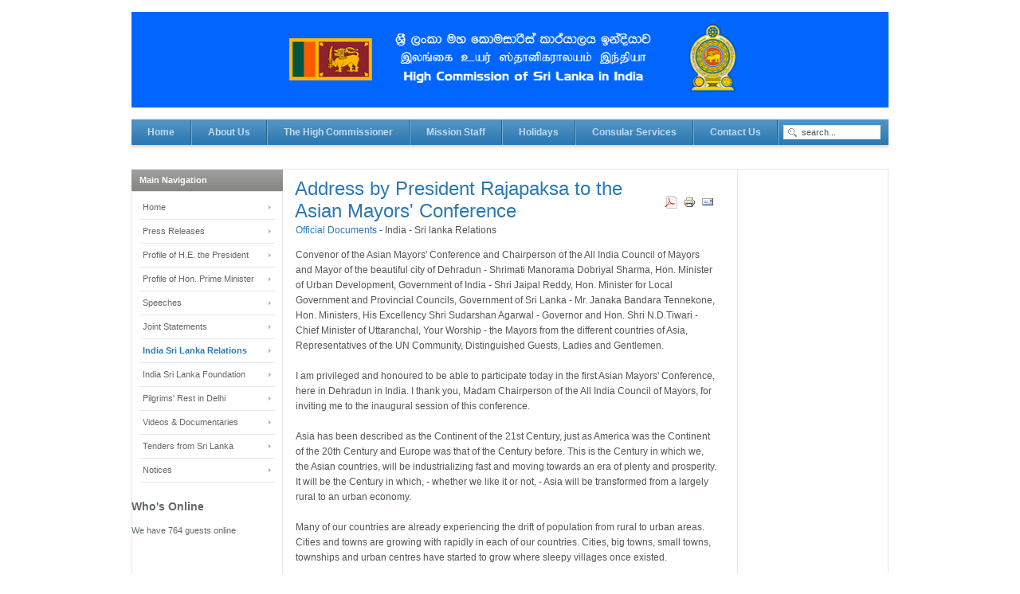

--- FILE ---
content_type: text/html; charset=utf-8
request_url: https://slhcindia.org/index.php?option=com_content&view=article&id=382:address-by-president-rajapaksa-to-the-asian-mayors-conference&catid=54:demo-category&Itemid=54
body_size: 7122
content:



<!DOCTYPE html PUBLIC "-//W3C//DTD XHTML 1.0 Transitional//EN" "http://www.w3.org/TR/xhtml1/DTD/xhtml1-transitional.dtd">



<html xmlns="http://www.w3.org/1999/xhtml" xml:lang="en-gb" lang="en-gb">



<head>

  <meta http-equiv="content-type" content="text/html; charset=utf-8" />
  <meta name="robots" content="index, follow" />
  <meta name="keywords" content="High Commission of Sri Lanka, New Delhi, India, Sri Lanka High Commission in New Delhi" />
  <meta name="title" content="Address by President Rajapaksa to the Asian Mayors' Conference" />
  <meta name="author" content="Administrator" />
  <meta name="description" content="Official website of the High Commission of Sri Lanka in New Delhi, India" />
  <meta name="generator" content="Joomla! 1.5 - Open Source Content Management" />
  <title>Address by President Rajapaksa to the Asian Mayors' Conference</title>
  <link href="/templates/ja_edenite/favicon.ico" rel="shortcut icon" type="image/x-icon" />
  <link rel="stylesheet" href="/plugins/system/jcemediabox/css/jcemediabox.css?v=1014" type="text/css" />
  <link rel="stylesheet" href="/plugins/system/jcemediabox/themes/standard/css/style.css?version=1014" type="text/css" />
  <link rel="stylesheet" href="/plugins/content/ja_tabs/ja.tabs.css" type="text/css" />
  <script type="text/javascript" src="/plugins/system/jcemediabox/js/jcemediabox.js?v=1014"></script>
  <script type="text/javascript" src="/plugins/system/jcemediabox/js/mediaobject.js?v=1014"></script>
  <script type="text/javascript" src="/plugins/system/jcemediabox/addons/default.js?v=1014"></script>
  <script type="text/javascript" src="/plugins/system/mtupgrade/mootools.js"></script>
  <script type="text/javascript" src="/media/system/js/caption.js"></script>
  <script type="text/javascript" src="/plugins/content/ja_tabs/ja.tabs.js"></script>
  <script type="text/javascript">
	JCEMediaObject.init('/', {flash:"10,0,22,87",windowmedia:"5,1,52,701",quicktime:"6,0,2,0",realmedia:"7,0,0,0",shockwave:"8,5,1,0"});JCEMediaBox.init({popup:{width:"",height:"",legacy:0,lightbox:0,shadowbox:0,resize:1,icons:1,overlay:1,overlayopacity:0.8,overlaycolor:"#000000",fadespeed:500,scalespeed:500,hideobjects:1,scrolling:"fixed",close:2,labels:{'close':'Close','next':'Next','previous':'Previous','cancel':'Cancel','numbers':'{$current} of {$total}'}},tooltip:{className:"tooltip",opacity:0.8,speed:150,position:"br",offsets:{x: 16, y: 16}},base:"/",imgpath:"plugins/system/jcemediabox/img",theme:"standard",themecustom:"",themepath:"plugins/system/jcemediabox/themes"});
  </script>





<link rel="stylesheet" href="https://slhcindia.org/templates/system/css/system.css" type="text/css" />

<link rel="stylesheet" href="https://slhcindia.org/templates/system/css/general.css" type="text/css" />

<link rel="stylesheet" href="https://slhcindia.org/templates/ja_edenite/css/editor.css" type="text/css" />

<link rel="stylesheet" href="https://slhcindia.org/templates/ja_edenite/css/template.css" type="text/css" />

<link rel="stylesheet" href="https://slhcindia.org/templates/ja_edenite/css/typo.css" type="text/css" />



<script language="javascript" type="text/javascript" src="https://slhcindia.org/templates/ja_edenite/js/ja.script.js"></script>

<!-- Google tag (gtag.js) -->
<script async src="https://www.googletagmanager.com/gtag/js?id=G-RZYEFZ4NDG"></script>
<script>
  window.dataLayer = window.dataLayer || [];
  function gtag(){dataLayer.push(arguments);}
  gtag('js', new Date());

  gtag('config', 'G-RZYEFZ4NDG');
</script>

<!-- Menu head -->

			<link href="https://slhcindia.org/templates/ja_edenite/ja_menus/ja_moomenu/ja.moomenu.css" rel="stylesheet" type="text/css" />
			<script src="https://slhcindia.org/templates/ja_edenite/ja_menus/ja_moomenu/ja.moomenu.js" language="javascript" type="text/javascript" ></script>
			


<link href="https://slhcindia.org/templates/ja_edenite/css/colors/default.css" rel="stylesheet" type="text/css" />



<!--[if lte IE 6]>

<style type="text/css">

.clearfix {height: 1%;}

img {border: none;}

</style>

<![endif]-->



<!--[if gte IE 7.0]>

<style type="text/css">

.clearfix {display: inline-block;}

</style>

<![endif]-->






<!--[if gt IE 7]>

<link href="https://slhcindia.org/templates/ja_edenite/css/ie8.css" rel="stylesheet" type="text/css" />

<![endif]-->

</head>



<body id="bd" class="wide fs3" >

<a name="Top" id="Top"></a>

<ul class="accessibility">

	<li><a href="/index.php?option=com_content&amp;view=article&amp;id=382:address-by-president-rajapaksa-to-the-asian-mayors-conference&amp;catid=54:demo-category&amp;Itemid=54#ja-content" title="Skip to content">Skip to content</a></li>

	<li><a href="/index.php?option=com_content&amp;view=article&amp;id=382:address-by-president-rajapaksa-to-the-asian-mayors-conference&amp;catid=54:demo-category&amp;Itemid=54#ja-mainnav" title="Skip to main navigation">Skip to main navigation</a></li>

	<li><a href="/index.php?option=com_content&amp;view=article&amp;id=382:address-by-president-rajapaksa-to-the-asian-mayors-conference&amp;catid=54:demo-category&amp;Itemid=54#ja-col1" title="Skip to 1st column">Skip to 1st column</a></li>

	<li><a href="/index.php?option=com_content&amp;view=article&amp;id=382:address-by-president-rajapaksa-to-the-asian-mayors-conference&amp;catid=54:demo-category&amp;Itemid=54#ja-col2" title="Skip to 2nd column">Skip to 2nd column</a></li>

</ul>



<div id="ja-wrapper">



<!-- BEGIN: HEADER -->

<div id="ja-header" class="clearfix">



	
		<h1 class="logo">

			<a href="/index.php" title="High Commission of Sri Lanka in India"><span>High Commission of Sri Lanka in India</span></a>

		</h1>

	


	
	

</div>

<!-- END: HEADER -->



<!-- BEGIN: MAIN NAVIGATION -->

<div id="ja-mainnavwrap">



	<div id="ja-mainnav">

		<ul id="ja-cssmenu" class="clearfix">
<li ><a href="https://www.slhcindia.org/" class="menu-item0 first-item" id="menu159" title="Home"><span class="menu-title">Home</span></a></li> 
<li ><a href="/index.php?option=com_content&amp;view=article&amp;id=364&amp;Itemid=28" class="menu-item1" id="menu28" title="About Us"><span class="menu-title">About Us</span></a></li> 
<li ><a href="/index.php?option=com_content&amp;view=article&amp;id=368&amp;Itemid=29" class="menu-item2" id="menu29" title="The High Commissioner"><span class="menu-title">The High Commissioner</span></a></li> 
<li ><a href="/index.php?option=com_content&amp;view=article&amp;id=377&amp;Itemid=18" class="menu-item3" id="menu18" title="Mission Staff"><span class="menu-title">Mission Staff</span></a></li> 
<li ><a href="/index.php?option=com_content&amp;view=article&amp;id=370&amp;Itemid=30" class="menu-item4" id="menu30" title="Holidays"><span class="menu-title">Holidays</span></a></li> 
<li ><a href="/index.php?option=com_content&amp;view=article&amp;id=1624&amp;Itemid=156" class="menu-item5" id="menu156" title="Consular Services"><span class="menu-title">Consular Services</span></a></li> 
<li ><a href="/index.php?option=com_content&amp;view=article&amp;id=560&amp;Itemid=107" class="menu-item6 last-item" id="menu107" title="Contact Us"><span class="menu-title">Contact Us</span></a></li> 
</ul>

	</div>



	
	<div id="ja-search">

		<form action="index.php" method="post">
	<div class="search">
		<input name="searchword" id="mod_search_searchword" maxlength="20" alt="Search" class="inputbox" type="text" size="15" value="search..."  onblur="if(this.value=='') this.value='search...';" onfocus="if(this.value=='search...') this.value='';" />	</div>
	<input type="hidden" name="task"   value="search" />
	<input type="hidden" name="option" value="com_search" />
	<input type="hidden" name="Itemid" value="54" />
</form>

	</div>

	


</div>




<!-- END: MAIN NAVIGATION -->



<div id="ja-containerwrap">

<div id="ja-container">

<div id="ja-container2" class="clearfix">



  <div id="ja-mainbody" class="clearfix">



	<!-- BEGIN: CONTENT -->

	<div id="ja-content" class="clearfix">



		

		

		


		<div id="ja-current-content" class="clearfix">



			<table class="contentpaneopen">
<tr>
		<td class="contentheading" width="100%">
				<a href="/index.php?option=com_content&amp;view=article&amp;id=382:address-by-president-rajapaksa-to-the-asian-mayors-conference&amp;catid=54:demo-category&amp;Itemid=54" class="contentpagetitle">
			Address by President Rajapaksa to the Asian Mayors' Conference</a>
			</td>
						<td align="right" width="100%" class="buttonheading">
		<a href="/index.php?view=article&amp;catid=54%3Ademo-category&amp;id=382%3Aaddress-by-president-rajapaksa-to-the-asian-mayors-conference&amp;format=pdf&amp;option=com_content&amp;Itemid=54" title="PDF" onclick="window.open(this.href,'win2','status=no,toolbar=no,scrollbars=yes,titlebar=no,menubar=no,resizable=yes,width=640,height=480,directories=no,location=no'); return false;" rel="nofollow"><img src="/templates/ja_edenite/images/pdf_button.png" alt="PDF"  /></a>		</td>
		
				<td align="right" width="100%" class="buttonheading">
		<a href="/index.php?view=article&amp;catid=54%3Ademo-category&amp;id=382%3Aaddress-by-president-rajapaksa-to-the-asian-mayors-conference&amp;tmpl=component&amp;print=1&amp;layout=default&amp;page=&amp;option=com_content&amp;Itemid=54" title="Print option in slimbox / lytebox? (info)" onclick="window.open(this.href,'win2','status=no,toolbar=no,scrollbars=yes,titlebar=no,menubar=no,resizable=yes,width=640,height=480,directories=no,location=no'); return false;" rel="nofollow"><img src="/images/M_images/printButton.png" alt="Print option in slimbox / lytebox? (info)"  /></a>		</td>
		
				<td align="right" width="100%" class="buttonheading">
		<a href="/index.php?option=com_mailto&amp;tmpl=component&amp;link=b3ce074e6b9f32f0ad6ff0ae541ec8cfc48f28d1" title="E-mail" onclick="window.open(this.href,'win2','width=400,height=350,menubar=yes,resizable=yes'); return false;"><img src="/images/M_images/emailButton.png" alt="E-mail"  /></a>		</td>
					</tr>
</table>

<table class="contentpaneopen">
<tr>
	<td>
				<span>
							<a href="/index.php?option=com_content&amp;view=section&amp;id=14&amp;Itemid=54">						Official Documents							</a>											 - 					</span>
						<span>
						India - Sri lanka Relations					</span>
			</td>
</tr>



<tr>
<td valign="top">
<p>Convenor of the Asian Mayors' Conference and Chairperson of the All India Council of Mayors and Mayor of the beautiful city of Dehradun - Shrimati Manorama Dobriyal Sharma, Hon. Minister of Urban Development, Government of India - Shri Jaipal Reddy, Hon. Minister for Local Government and Provincial Councils, Government of Sri Lanka - Mr. Janaka Bandara Tennekone, Hon. Ministers, His Excellency Shri Sudarshan Agarwal - Governor and Hon. Shri N.D.Tiwari - Chief Minister of Uttaranchal, Your Worship - the Mayors from the different countries of Asia, Representatives of the UN Community, Distinguished Guests, Ladies and Gentlemen.<br /><br />I am privileged and honoured to be able to participate today in the first Asian Mayors' Conference, here in Dehradun in India. I thank you, Madam Chairperson of the All India Council of Mayors, for inviting me to the inaugural session of this conference.<br /><br />Asia has been described as the Continent of the 21st Century, just as America was the Continent of the 20th Century and Europe was that of the Century before. This is the Century in which we, the Asian countries, will be industrializing fast and moving towards an era of plenty and prosperity. It will be the Century in which, - whether we like it or not, - Asia will be transformed from a largely rural to an urban economy. <br /><br />Many of our countries are already experiencing the drift of population from rural to urban areas. Cities and towns are growing with rapidly in each of our countries. Cities, big towns, small towns, townships and urban centres have started to grow where sleepy villages once existed. <br /><br />What then is the problem? The newly expanding towns are not able to respond adequately with services, - such as those relating to health, primary education, crime, road safety, water, sanitation, malnutrition, hunger, poverty, garbage disposal and so on, - for the continuous inflow of people to our towns. <br /><br />You as Asian mayors are challenged to give leadership to the people of our towns and resolve the problems that they face. You are challenged to display leadership qualities and managerial skills of the highest order. You are called upon to resolve the problems of urbanization with the active participation of the people of your towns. City governance and urban well-being are closely intertwined.<br /><br />But for you, the Mayors, to be able provide that leadership effectively, Power and Resources need to be devolved on you by the central government. Your local revenue is certainly not enough for your needs. I am convinced that for local leaders to be able to meet the challenges of leadership in local communities such as in our growing urban communities, much more resources and powers have to be devolved to the lower levels of administration, while of course protecting and ensuring the unity and integrity of our different Nation States.<br /><br />I say this with emphasis because we in Asia have not enjoyed a tradition of local government that is at the same time linked to the structures of a central government. Though most of our countries had systems of Local Government such as Sri Lanka's Gamsabha System and India's Panchayati Raj, traditionally these were not linked organically to the country's central system of administration. India being a huge country where the central administration did not reach down to villages in many areas, Local Government did play a very valuable role, - but here again it was not linked to the central administrative structures of the India's various Kingdoms, States and Empires. <br /><br />The reforms of India's Panchayati Raj System in the past two decades, - particularly those of Prime Minister Rajiv Gandhi, - have devolved powers more effectively to local communities. And that is why we in Sri Lanka are studying India's Panchayati Raj experience to take lessons from it to evolve Sri Lanka's own model of Maximum Devolution within a Unitary State as a solution to the problems we are experiencing in our North and East. <br /><br />Urban Good Governance also calls for an 'inclusive' approach to the solving of urban problems. Most towns consist of a diversity of persons and groups. To most towns, people have migrated in the past from different parts of the local region, bringing with them their own traditions and cultural practices. Many towns are multi - ethnic, multi - religious and multi - cultural in nature. They are also invariably stratified according to economic grade and class. Urban populations are also known to belong to different political persuasions. <br /><br />The challenge before you is to craft an 'inclusive' approach through which all these diverse groups can join together, work together, trust each other with a policy of 'give and take', and evolve a positive consensus on the vital issues faced by their cities and towns. I admit this is not easy. I admit the process is slow and it takes time and great effort to achieve. But if the solutions to your urban problems are to be sustainable in the long run, such an inclusive process of consensus building is absolutely essential. <br /><br />This is exactly what my government has been doing in Sri Lanka in the last 12 months, not with regard to urban problems as such but with regard to our national problem. The basic principles of Good Governance are the same, whether it concerned towns and cities or whether it concerns entire nations.<br />In our country we are crafting an all-party approach to our national problem with great success. We have an All Party Conference, an All Party Representative Committee and finally a Memorandum of Understanding between the Government and the Main Opposition Party to work towards a consensus on the solution to our ethnic problem: A solution that will sustain itself with<br />all political groups including all the Tamil groups in the country. As you know we have several democratic Tamil parties representing the Tamil people, and also one terrorist group called the LTTE. <br /><br />Our achievement in a year has been enormous. And this is the approach I propose to you, the Mayors of Asia, in confronting your own problems in the towns. Some people will complain that progress is slow. They don't realize the obvious, - namely, that a festering wound cannot be healed in a day. <br /><br />They also don't realize that any lasting, sustainable solution to a serious problem must have an approach that is both inclusive and consensual. They try to push us towards adopting magic formulae and cut - and - paste solutions, which we have seen from our own experience, do not stand the test of time. They do so because they do not properly understand the exact nature of our specific problem - its history, its contours, its cultural aspects and the dynamics of its _expression. <br /><br />Strong enlightened leadership on your part in our towns and cities can therefore help configure the approach of a nation's leadership to the problems of the country as a whole. Our hope, therefore, is that as you the Asian Mayors exchange views on immediate urban issues, you will devote some time to the role that you can play in setting an example in resolving the wider issues of development and nation building.<br /><br />And finally, in conclusion I wish the First Asian Mayors' Conference all success in your deliberations in the days to follow. I am extremely happy to be among you today, and especially in this beautiful town of Dehradun, nestled in the foothills of the great Himalayan mountains - the Spiritual Roof of the World. I thank you once again for inviting me.</p>
<p>&nbsp;</p>
<p>Thank you.</p>
<p><strong>&nbsp;</strong></p>
			<table align="center" class="pagenav">
			<tr>
				<th class="pagenav_prev">
					<a href="/index.php?option=com_content&amp;view=article&amp;id=415:speech-of-president-rajapaksa-at-the-laying-of-the-foundation-stone-for-islhrc&amp;catid=54:demo-category&amp;Itemid=54">&lt; Prev</a>
				</th>
				<td width="50">
					&nbsp;
				</td>
				<th class="pagenav_next">
					<a href="/index.php?option=com_content&amp;view=article&amp;id=388:fourteenth-lal-bahadur-shastri-memorial-lecture-&amp;catid=54:demo-category&amp;Itemid=54">Next &gt;</a>
				</th>
			</tr>
			</table></td>
</tr>

</table>
<span class="article_separator">&nbsp;</span>


	

			


		</div>



	</div>

	<!-- END: CONTENT -->



  


  <!-- BEGIN: RIGHT COLUMN -->

	<div id="ja-col2">

	<!-- <div class="moduletable">

   <p style="    margin: 0px 0;"><a href="https://invest-srilanka.lk" target="_blank"><img src="/images/Web-Banner-IF2021.png" width="192" height="150" alt="India_Sri_lanka_faundation1"></a></p>

  </div> -->

				<div class="moduletable">
					<p></p>
<br /><br />		</div>
	

	</div><br />

	<!-- END: RIGHT COLUMN -->

	
		

	</div>

		

	
	<!-- BEGIN: LEFT COLUMN -->

	<div id="ja-col1">

				<div class="moduletable_menu">
					<h3>Main Navigation</h3>
					<ul class="menu"><li class="item1"><a href="https://slhcindia.org/"><span>Home</span></a></li><li class="item151"><a href="/index.php?option=com_content&amp;view=category&amp;id=53&amp;Itemid=151"><span>Press Releases</span></a></li><li class="item154"><a href="/index.php?option=com_content&amp;view=article&amp;id=1590&amp;Itemid=154"><span>Profile of H.E. the President</span></a></li><li class="item155"><a href="/index.php?option=com_content&amp;view=article&amp;id=1591&amp;Itemid=155"><span>Profile of Hon. Prime Minister</span></a></li><li class="item93"><a href="/index.php?option=com_content&amp;view=category&amp;id=55&amp;Itemid=93"><span>Speeches</span></a></li><li class="item152"><a href="/index.php?option=com_content&amp;view=category&amp;id=60&amp;Itemid=152"><span>Joint Statements</span></a></li><li id="current" class="active item54"><a href="/index.php?option=com_content&amp;view=category&amp;layout=blog&amp;id=54&amp;Itemid=54"><span>India Sri Lanka Relations</span></a></li><li class="item106"><a href="/index.php?option=com_content&amp;view=article&amp;id=371&amp;Itemid=106"><span>India Sri Lanka Foundation</span></a></li><li class="item131"><a href="/index.php?option=com_content&amp;view=article&amp;id=378&amp;Itemid=131"><span>Pilgrims' Rest in Delhi</span></a></li><li class="item158"><a href="/index.php?option=com_content&amp;view=category&amp;layout=blog&amp;id=66&amp;Itemid=158" target="_blank"><span>Videos &amp; Documentaries</span></a></li><li class="item153"><a href="/index.php?option=com_content&amp;view=category&amp;id=61&amp;Itemid=153"><span>Tenders from Sri Lanka</span></a></li><li class="item157"><a href="/index.php?option=com_content&amp;view=category&amp;id=65&amp;Itemid=157"><span>Notices</span></a></li></ul>		</div>
			<div class="moduletable_green">
					<h3>Who's Online</h3>
					 We have&nbsp;764 guests&nbsp;online		</div>
	

	</div>

	<!-- END: LEFT COLUMN -->

	


</div></div></div>






<!-- BEGIN: FOOTER -->

<div id="ja-footer" class="clearfix">



	<a target="_blank" href="https://www.srilanka.travel/"><img style="display: block; margin-left: auto; margin-right: auto;" src="/images/banners/visit%20sri%20lanka%202025-1.jpg" width="772" /></a>

	<small>Copyright &#169; 2026 High Commission of Sri Lanka in India. All Rights Reserved. 



</div>

<!-- END: FOOTER -->



</div>







</body>



</html>

--- FILE ---
content_type: text/css
request_url: https://slhcindia.org/plugins/system/jcemediabox/themes/standard/css/style.css?version=1014
body_size: 4844
content:
/**
 * Standard Template
 * @version		$Id: style.css 995 2011-03-08 17:13:07Z happynoodleboy $
 * @package		JCE MediaBox
 * @copyright	Copyright (C) 2009 - 2010 Ryan Demmer. All rights reserved.
 * @license		GNU/GPL
 * This version may have been modified pursuant
 * to the GNU General Public License, and as distributed it includes or
 * is derivative of works licensed under the GNU General Public License or
 * other free or open source software licenses.
 */

#jcemediabox-popup-frame {
	padding: 10px;
}
#jcemediabox-popup-container {
	background-color: #ffffff;
}
#jcemediabox-popup-loader {
	background: url(../img/loader.gif) no-repeat center center;
}
#jcemediabox-popup-content {
	padding: 0 10px;
}
.jcemediabox-popup-corner-tl {
	background: url(../img/corner-tl.png) no-repeat left top;
	clear: both;
	height: 10px;
}
.jcemediabox-popup-corner-tr {
	background: url(../img/corner-tr.png) no-repeat right top;
	height: 10px;
}
.jcemediabox-popup-corner-tc {
	background-color: #ffffff;
	height: 10px;
	margin: 0 10px;
	width: auto;
}
.jcemediabox-popup-corner-bl {
	background: url(../img/corner-bl.png) no-repeat left bottom;
	clear: both;
	height: 10px;
}
.jcemediabox-popup-corner-br {
	background: url(../img/corner-br.png) no-repeat right bottom;
	height: 10px;
}
.jcemediabox-popup-corner-bc {
	background-color: #ffffff;
	height: 10px;
	margin: 0 10px;
	width: auto;
}
#jcemediabox-popup-info-bottom {
	padding-top: 10px;
	margin-top: -20px;
}
#jcemediabox-popup-closelink {
	width: 20px;
	height: 20px;
	background: #cccccc url(../img/close.png) no-repeat;
	bottom: 0;
	top: 10px;
	right: 10px;
	position: relative;
	float: right;
	border: none;
}
#jcemediabox-popup-nav {
	line-height: 10px;
	padding: 10px;
	background-color: #ffffff;
}
#jcemediabox-popup-prev, #jcemediabox-popup-next {
	width: 20px;
	height: 20px;
	position: absolute;
	border: none;
	background-color: #cccccc;
	background-repeat: no-repeat;
}
#jcemediabox-popup-closelink:hover, #jcemediabox-popup-prev:hover, #jcemediabox-popup-next:hover {
	background-color: #333333;
}
#jcemediabox-popup-prev {
	background-image: url(../img/prev.png);
	left: 10px;
}
#jcemediabox-popup-next {
	background-image: url(../img/next.png);
	right: 10px;
}
span#jcemediabox-popup-numbers {
	text-align:center;
	display: block;
}
span#jcemediabox-popup-numbers a {
	border: none;
	display: inline-block;
	margin: 0px 1px;
	width: 20px;
}
span#jcemediabox-popup-numbers a:active, span#jcemediabox-popup-numbers a:visited, span#jcemediabox-popup-numbers a:link, span#jcemediabox-popup-numbers a:hover {
	font-weight: bold;
	text-decoration: none;
	color: #000000;
}
span#jcemediabox-popup-numbers a:hover {
	font-size: 1.2em;
}
span#jcemediabox-popup-numbers a.active {
	cursor: default;
	font-size: 1.2em;
}
#jcemediabox-popup-caption {
	padding: 10px 35px 0px 10px;
	background-color: #ffffff;
}
#jcemediabox-popup-caption h4 a:active, #jcemediabox-popup-caption p a:active, 
#jcemediabox-popup-caption h4 a:hover, #jcemediabox-popup-caption p a:hover, 
#jcemediabox-popup-caption h4 a:visited, #jcemediabox-popup-caption p a:visited,
#jcemediabox-popup-caption h4 a, #jcemediabox-popup-caption p a {
	color: #000000;
	font-weight: bold;
	text-decoration: none;
}
#jcemediabox-popup-caption h4 {}
#jcemediabox-popup-caption p {}
div.jcemediabox-tooltip {
	color: #000000;
	border: 0;
	background: none;
}
div.jcemediabox-tooltip h4 {
	color: #000000;
}
div.jcemediabox-tooltip .jcemediabox-tooltip-top-left {
	background: url(../img/tip-tl.png) no-repeat top left;
	clear: both;
}
div.jcemediabox-tooltip .jcemediabox-tooltip-top-right {
	background: url(../img/tip-tr.png) no-repeat top right;
}
div.jcemediabox-tooltip .jcemediabox-tooltip-top-center {
	background-color: #ffffff;
	height: 4px !important;
	margin: 0 4px;
	overflow: hidden;
	border-top: 1px solid #000000;
}
div.jcemediabox-tooltip .jcemediabox-tooltip-middle-left {
	clear:both;
	background-color: #ffffff;
	border-left: 1px solid #000000;
}
div.jcemediabox-tooltip .jcemediabox-tooltip-middle-right {
	background-color: #ffffff;
	border-right: 1px solid #000000;
}
div.jcemediabox-tooltip .jcemediabox-tooltip-middle-center {
	margin: 0 4px;
	background-color: #ffffff;
}
div.jcemediabox-tooltip .jcemediabox-tooltip-bottom-left {
	background: transparent url(../img/tip-bl.png) no-repeat bottom left;
}
div.jcemediabox-tooltip .jcemediabox-tooltip-bottom-center {
	background-color: #ffffff;
	height: 4px !important;
	margin: 0 4px;
	overflow: hidden;
	border-bottom: 1px solid #000000;
}
div.jcemediabox-tooltip .jcemediabox-tooltip-bottom-right {
	background: transparent url(../img/tip-br.png) no-repeat bottom right;
}


--- FILE ---
content_type: text/css
request_url: https://slhcindia.org/plugins/content/ja_tabs/ja.tabs.css
body_size: 2902
content:
/*
# ------------------------------------------------------------------------
# JA Tabs Plugins for Joomla 1.5
# ------------------------------------------------------------------------
# Copyright (C) 2004-2010 JoomlArt.com. All Rights Reserved.
# @license GNU/GPLv3 http://www.gnu.org/licenses/gpl-3.0.html
# Author: JoomlArt.com
# Websites: http://www.joomlart.com - http://www.joomlancers.com.
# ------------------------------------------------------------------------
*/

.ja-tabswrap {
	padding: 0;
	margin: 0;
}

.container {
	position: relative;
	overflow: hidden;
	height: 100%;
	z-index: 10;
}

.ja-tabswrap div.ja-tab-subcontent {
	padding: 0px;	
}

.ja-tabswrap div.ja-tab-content {
	position: absolute;	
	border: none;
	z-index: 100;
	padding: 0;
	width: 100%;
}

.ja-tabswrap .ja-tab-content ul {
	margin: 0 !important;
	padding: 0 !important;
}

.ja-tabswrap .ja-tab-content li {
	padding: 4px 0 6px;
	margin: 0;
	background: none;
}

/* Tabs Top */
.ja-tabs-title-top {
	position: relative;
	z-index: 10;
}

.ja-tabs-title-top ul.ja-tabs-title {
	margin: 0;
	padding: 0;
	position: absolute;
}

* html .ja-tabs-title-top ul.ja-tabs-title { /*IE 6*/
	bottom: -1px;
}

.ja-tabs-title-top ul.ja-tabs-title li {
	float: left;
	background: none;
	margin: 0;
	padding: 0;
	cursor: pointer;
	display: block;
}

.ja-tab-panels-top {
	position: relative;
	clear: both;
	overflow: hidden;
	bottom: 0;
	left: 0px;
	width: 100%;
	z-index: 1;	
}

/* Tabs left */
.ja-tabs-title-left {
	float:left;	
}

.ja-tabs-title-left ul.ja-tabs-title {
	margin: 0;
	padding: 0;
	top: 10px;
	left: 0px;
	width: 100%;
}

.ja-tabs-title-left ul.ja-tabs-title li {
	margin: 0px 0 0 1px;
	padding: 0;
	cursor: pointer;
	display: block;
}

.ja-tab-panels-left {
	position: relative;
	overflow: hidden;
	top: 5px;
	height:100%;
	left:10px;
}

/* Tabs right */
.ja-tabs-title-right {
	position: relative;
	float:right;	
	height:100%;
}

.ja-tabs-title-right ul.ja-tabs-title {
	margin: 0;
	padding: 0;
	position: absolute;
	top: 10px;
	right: 0;
	width: 100%;
}

.ja-tabs-title-right ul.ja-tabs-title li {
	margin: 0 0 0 1px;
	padding: 0;
	cursor: pointer;
	display: block;
}

.ja-tab-panels-right {
	position: relative;
	overflow: hidden;
	top: 5px;
	height:100%;
}

/* for tabs bottom */
.ja-tabs-title-bottom {
}

.ja-tabs-title-bottom ul.ja-tabs-title {
	margin: 0;
	padding: 0;
	position: absolute;
}

* html .ja-tabs-title-bottom ul.ja-tabs-title { /*IE 6*/
	top: -1px;
}

.ja-tabs-title-bottom ul.ja-tabs-title li {
	float: left;
	margin: 0;
	padding: 0;
	cursor: pointer;
	display: block;
}

.ja-tab-panels-bottom {
	position: relative;
	clear: both;
	overflow: hidden;
	top: 0;
	width:100%;
	left: 10px;
	right: 0px;
	z-index: 1;
}
/*End*/

--- FILE ---
content_type: text/css
request_url: https://slhcindia.org/templates/ja_edenite/css/template.css
body_size: 20493
content:
/*

# ------------------------------------------------------------------------
# JA Edenite template for joomla 1.5
# ------------------------------------------------------------------------
# Copyright (C) 2004-2010 JoomlArt.com. All Rights Reserved.
# @license - PHP files are GNU/GPL V2. CSS / JS are Copyrighted Commercial,
# bound by Proprietary License of JoomlArt. For details on licensing, 
# Please Read Terms of Use at http://www.joomlart.com/terms_of_use.html.
# Author: JoomlArt.com
# Websites:  http://www.joomlart.com -  http://www.joomlancers.com
# Redistribution, Modification or Re-licensing of this file in part of full, 
# is bound by the License applied. 
# ------------------------------------------------------------------------

*/

/* COMMON STYLE
--------------------------------------------------------- */
html, body, form, fieldset {
	margin: 0;
	padding: 0;
}

body {
	background: #FFFFFF;
	color: #000000;
	font-family: "Lucida Grande", Arial, sans-serif;
	line-height: 1.6;
}

body#bd {
	color: #515756;
	background: #FFFFFF;
}

body.contentpane {
	color: #000000;
	font-size: 12px;
	line-height: 1.3em;
	margin: 0;
	margin: 1em 2em;
	width: auto; /* Printable Page */
}

body.fs1 {font-size: 10px;}
body.fs2 {font-size: 11px;}
body.fs3 {font-size: 12px;}
body.fs4 {font-size: 13px;}
body.fs5 {font-size: 14px;}
body.fs6 {font-size: 15px;}

/* Normal link */
a {
	color: #2C79B3;
	text-decoration: none;
}

a:hover, a:active, a:focus {
	color: #2C79B3;
	text-decoration: underline;
}

a img {
	border: none;
}

/* Title text */
.contentheading, .componentheading, .blog_more strong, h1, h2, h3, h4 {
}

/* Small text */
small, .small, .smalldark, .createby, .createdate, .modifydate, .img_caption,
p.site-slogan, a.readon, #ja-pathway, #ja-headlinewrap, #ja-col1, #ja-col2, #ja-botsl, #ja-footer {
	font-size: 92%;
}

small, .small {
	color: #858783;
}

img {
	margin: 0;
	padding: 0;
}

img.caption {
	margin-top: 15px;
}

/* Heading */
h1 {font-size: 180%;}
h2 {font-size: 150%;}
h3 {font-size: 125%;}
h4 {font-size: 100%;text-transform: uppercase;}

p, pre, blockquote, ul, ol, h1, h2, h3, h4, h5, h6 {
	margin: 10px 0;
	padding: 0;
}

ul {
	list-style: none;
}

ul li {
	background: url(../images/bullet.gif) no-repeat 18px 7px;
	line-height: 160%;
	padding-left: 30px;
}

ol li {
	line-height: 180%;
	margin-left: 35px;
}

th {
	font-weight: bold;
	padding: 5px;
	text-align: left;
}

fieldset {
	border: none;
	padding: 10px 5px;
}

fieldset a {
	font-weight: bold;
}

fieldset.input {
	padding: 0;
}

hr {
	border-bottom: 0;
	border-left: 0;
	border-right: 0;
	border-top: 1px solid #cccccc;
	height: 1px;
}

td, div {
	font-size: 100%;
}

/* FORM
--------------------------------------------------------- */
form {
	margin: 0;
	padding: 0;
}

form label {
	cursor: pointer;
}

input, select, textarea, .inputbox {
	font-family: Tahoma, Arial, sans-serif;
	font-size: 100%;
}

.inputbox {
	border: 1px solid #CCCCCC;
	padding: 3px;
	color: #515756;
	background: #FFFFFF;
}

.button {
	padding: 2px 8px;
	border: 1px outset #A8A8A8;
	background: url(../images/grad4.gif) repeat-x;
	font-size: 92%;
	color: #515756;
	font-weight: bold;
}

* html .button { /*IE 6*/
	padding: 1px 5px !important;
}

*+html .button { /*IE 7*/
	padding: 1px 5px !important;
}

/* JOOMLA STYLE
--------------------------------------------------------- */
table.blog {
}

.article_separator {
	clear: both;
	display: block;
	height: 30px;
	background: url(../images/dot.gif) repeat-x center;
}

.article_column {
}

.column_separator {
	padding: 0 25px;
}

/* content tables */
td.sectiontableheader {
	background: url(../images/grad3.gif) repeat-x bottom #A8A8A8;
	border: 1px solid #E7E8E6;
	padding: 4px;
}

tr.sectiontableentry0 td,
tr.sectiontableentry1 td,
tr.sectiontableentry2 td {
	padding: 4px;
	background: url(../images/dot.gif) repeat-x bottom;
}

table.contentpane {
	border: none;
	width: 100%;
}

table.contentpaneopen {
	border: none;
	border-collapse: collapse;
	border-spacing: 0;
}

table.contenttoc {
	margin: 0 0 10px 10px;
	padding: 0;
	width: 35%;
	font-size: 92%;
}

table.contenttoc a {
	text-decoration: none;
}

table.contenttoc td {
	background: url(../images/bullet.gif) no-repeat 10px 9px;
	padding: 1px 5px 1px 20px;
}

table.contenttoc th {
	border-bottom: 1px solid #E7E8E6;
	padding: 0 0 3px;
	text-indent: 5px;
}

table.poll {
	border-collapse: collapse;
	padding: 0;
	width: 100%;
}

table.pollstableborder {
	border: none;
	padding: 0;
	text-align: left;
	width: 100%;
}

table.pollstableborder img {
	vertical-align: baseline;
}

table.pollstableborder td {
	border-collapse: collapse;
	border-spacing: 0;
	padding: 4px !important;
	background: none;
}

table.pollstableborder tr.sectiontableentry1 td {
	background: #F8F8F7;
}

table.searchintro {
	padding: 10px 0;
	width: 100%;
}

table.searchintro td {
	padding: 5px!important;
}

table.adminform {
}

.adminform .inputbox {
}

.blog_more {
}

.blog_more strong {
	display: block;
	font-size: 125%;
	margin: 0 0 5px;
}

.blog_more ul {
	margin: 0;
	padding: 0;
}

.blog_more ul li {
	background: url(../images/bullet.gif) no-repeat 6px 10px;
	margin: 0;
	padding: 0 0 0 17px;
}

.category {
	font-size: 125%;
	font-weight: bold;
}

h1.componentheading, .componentheading {
	margin: 0 0 10px;
	padding: 0 0 5px;
}

.componentheading {
	font-size: 200%;
	font-weight: normal;
	border-bottom: 1px solid #E7E8E6; 
}

.contentdescription {
	padding-bottom: 30px;
}

h2.contentheading, .contentheading {
	font-weight: normal;
	margin: 0;
	padding: 0;
	line-height: normal;
}

.contentheading {
	font-size: 200%;
	line-height: normal;
	color: #2C79B3;
}

table.blog .contentheading {
	font-size: 150%;
	line-height: normal;
}

a.contentpagetitle,
a.contentpagetitle:hover,
a.contentpagetitle:active,
a.contentpagetitle:focus {
}

a.readon {
	display: block;
	float: left;
	text-align: center;
	clear: both;
	padding: 0 5px;
	background: url(../images/grad2-2.gif) repeat-x center #8BAB32;
	color: #FFFFFF;
	margin-top: 5px;
	text-transform: lowercase;
}

a.readon:hover, a.readon:active, a.readon:focus {
	background: url(../images/grad2-1.gif) repeat-x center #2C79B3;
	color: #FFFFFF;
	text-decoration: none;
}

table.contentpaneopen td, table.contentpane td {
}

table.contentpaneopen, table.contentpane, table.blog {
	width: 100%;
}

.moduletable {
	padding: 0;
}

ul.pagination {
	margin: 15px auto 0;
	padding: 0;
}

ul.pagination li {
	background: none;
	display: inline;
	margin: 0;
	padding: 0;
}

ul.pagination li span{
	padding: 2px 5px;
}

ul.pagination a {
	padding: 2px 3px;
	text-decoration: none;
}

ul.pagination a:hover, ul.pagination a:active, ul.pagination a:focus {
}

.pagenavbar {
	background: url(../images/icon-pages.gif) no-repeat center left;
	font-weight: bold;
	padding-left: 14px;
}

.pagenavcounter {
	background: url(../images/icon-pages.gif) no-repeat 0 11px;
	font-weight: bold;
	padding: 8px 14px 0 14px;
}

.sectiontableheader {
	color: #FFFFFF;
	font-weight: bold;
	padding: 8px 5px;
}

.sectiontableheader a {
	color: #FFFFFF;
}

tr.sectiontableentry1 td {
	padding: 8px 5px;
}

tr.sectiontableentry2 td {
	padding: 8px 5px;
}

tr.sectiontableentry1:hover td,
tr.sectiontableentry2:hover td {
}

.smalldark {
	text-align: left;
}

div.syndicate div {
	text-align: center;
}

.pollstableborder tr.sectiontableentry1 td,
.pollstableborder tr.sectiontableentry2 td {
	background: none;
}

/* META
--------------------------------------------------------- */
.createdate {
	color: #858783;
}

.modifydate {
	float: left;
	width: 100%;
	color: #858783;
	margin-bottom: 10px;
	display: block;
}

div.buttonheading {
	float: right;
	width: 20%;
}

.buttonheading img {
	border: 0;
	float: right;
	margin: 7px 5px 0 0;
}

/* MAIN LAYOUT DIVS
--------------------------------------------------------- */
#ja-wrapper {
	padding: 0 0 40px;
	width: 950px;
	margin: 0 auto;
}

.narrow #ja-wrapper {
	width: 750px;
}

#ja-header,
#ja-mainnav,
#ja-subnav,
#ja-pathway,
#ja-container,
#ja-topsl,
#ja-botsl,
#ja-footer {
	clear: both;
}

#ja-container {
	border-top: 1px solid #E7E8E6;
	border-bottom: 1px solid #E7E8E6;
	background: url(../images/main-bg1.gif) repeat-y left;
}

.narrow #ja-container {
	background: url(../images/main-bg1-n.gif) repeat-y left;
}

#ja-container2 {
	border-bottom: 1px solid #E7E8E6;
	background: url(../images/main-bg2.gif) repeat-y right;
}

.narrow #ja-container2 {
	background: url(../images/main-bg2-n.gif) repeat-y right;
}

#ja-mainbody {
	width: 80%;
	float: right;
}

/* PRIMARY COLUMN
--------------------------------------------------------- */
#ja-content {
	clear: both;
	display: block;
	float: left;
	width: 74%;
	
	
}

#ja-current-content {
	padding: 10px 15px;
	}

/* COLUMNS
--------------------------------------------------------- */
#ja-col1 {
	float: left;
	overflow: hidden;
	width: 20%;
	color: #626A69;
}

#ja-col2 {
	float: left;
	overflow: hidden;
	width: 26%;
	color: #626A69;
}

/*common style for column*/
#ja-colwrap a {
}

#ja-colwrap a:hover, #ja-colwrap a:active, #ja-colwrap a:focus {
}

#ja-colwrap table {
	border-collapse: collapse;
	border-spacing: 0;
}

#ja-colwrap .article_separator {
	display: none;
}

/* COLLAPSIBLE LAYOUT
--------------------------------------------------------- */
#ja-containerwrap,
#ja-containerwrap-f,
#ja-containerwrap-fr,
#ja-containerwrap-fl {
	padding: 0;
	margin: 25px 0;
	background: url(../images/grad1.gif) repeat-x bottom #FFFFFF;
}

/*full*/
#ja-containerwrap-f #ja-mainbody {
	width: 100%;
}

#ja-containerwrap-f #ja-content {
	width: 100%;
}

#ja-containerwrap-f #ja-container,
#ja-containerwrap-f #ja-container2 {
	background: none;
}

#ja-containerwrap-f #ja-container {
	border: 1px solid #E7E8E6;
}

/*content + left*/
#ja-containerwrap-fr #ja-content {
	width: 100%;
}

#ja-containerwrap-fr #ja-container2 {
	background: none;
}

#ja-containerwrap-fr #ja-container2 {
	border-right: 1px solid #E7E8E6;
}

/*content + right*/
#ja-containerwrap-fl #ja-mainbody {
	width: 100%;
}

#ja-containerwrap-fl #ja-content {
	width: 79.9%;
}

#ja-containerwrap-fl #ja-col2 {
	width: 20%;
}

#ja-containerwrap-fl #ja-container {
	background: none;
	border-left: 1px solid #E7E8E6;
}

/* MODULE
--------------------------------------------------------- */
div.moduletable h3,
div.moduletable_menu h3,
div.moduletable_text h3,
div.moduletable_hilite h3 {
	font-size: 100%;
	margin: 0 -10px 5px;
	padding: 5px 10px;
	background: url(../images/grad3.gif) repeat-x bottom #A8A8A8;
	border-bottom: 1px solid #E7E8E6;
	color: #FFFFFF;
}

div.moduletable,
div.moduletable_menu,
div.moduletable_text,
div.moduletable_hilite {
	margin: 0;
	padding: 0 10px 10px;
}

#ja-botsl div.moduletable,
#ja-botsl div.moduletable_menu,
#ja-botsl div.moduletable_text {
	border-bottom: none;
}

/* mis */
div.banneritem_text {
	padding: 5px 0 !important;
}

div.advs {
	clear: both;
	display: block;
	float: left;
	width: 100%;
}

div.moduletable ul,
div.moduletable_text ul,
div.moduletable_menu ul,
div.moduletable_hilte ul {
	margin: 0;
	padding: 0;
}

div.moduletable li,
div.moduletable_text li,
div.moduletable_menu li,
div.moduletable_hilite li {
	background: url(../images/bullet.gif) no-repeat 5px 8px;
	margin: 0;
	padding-left: 16px;
}

/* Hilite */
div.moduletable_hilite h3 {
	background: url(../images/grad2.gif) repeat-x bottom #2C79B3;
}

/* HEADER
--------------------------------------------------------- */
#ja-header {
	height: 150px;
	line-height: normal;
	position: relative;
}

#ja-header a {
}

h1.logo, h1.logo-text {
	margin: 0;
	padding: 0;
	font-size: 200%;
}

h1.logo a {
	width: 950px;
	display: block;
        top: 15px;
	background: url(../images/logo.gif) no-repeat;
	position: absolute;
	height: 140px;
	bottom: 5px;
	left: 0;
}

h1.logo a span {
	position: absolute;
	top: -1000px;
}

h1.logo-text a {
	text-decoration: none;
	outline: none;
	position: absolute;
	bottom: 35px;
	left: 15px;
}

p.site-slogan {
	margin: 0;
	padding: 0;
	color: #858783;
	position: absolute;
	bottom: 20px;
	left: 15px;
}

/* MAIN NAVIGATION
--------------------------------------------------------- */
#ja-mainnavwrap {
	background: url(../images/shadow.gif) repeat-x bottom;
	height: 37px;
	position: relative;
	z-index: 999;
}

#ja-mainnav {
	background: url(../images/grad2.gif) repeat-x top #2C79B3;
	height: 32px;
}

#ja-mainnav a, #ja-subnav a {
	outline: none;
}

#ja-subnav {
	display: block;
	font-size: 92%;
	border-bottom: 1px solid #E7E8E6;
	height: 28px;
}

#ja-subnav ul {
	margin: 0;
	padding: 0;
}

#ja-subnav li {
	background: none;
	display: inline;
	margin: 0;
	padding: 0;
}

#ja-subnav li a {
	display: block;
	float: left;
	padding: 0 15px;
	line-height: 28px;
	background: url(../images/vline.gif) no-repeat center left;
}

#ja-subnav li.active a,
#ja-subnav li.active a:hover,
#ja-subnav li.active a:active,
#ja-subnav li.active a:focus {
	font-weight: bold;
	color: #8BAB32;
}

#ja-subnav li a.first-item {
	background: none;
}

/* breadcrumbs */
#ja-pathway {
	border: 1px solid #E7E8E6;
	border-bottom: none;
	padding: 5px 15px;
	color: #626A69;
	font-weight: bold;
	background: #F8F8F7;
}

#ja-pathway strong {
	margin-right: 5px;
}

#ja-pathway a {
	color: #626A69;
	font-weight: normal;
}

#ja-pathway img {
	margin: 1px 5px;
}

/* Default Joomla! Menu */
ul.menu {
	list-style: none;
	margin: 0;
	padding: 0;
}

ul.menu li {
	background: none;
	margin: 0;
	padding: 0;
}

ul.menu li a {
	display: block;
	outline: none;
	padding: 6px 4px;
	color: #626A69;
	border-bottom: 1px solid #E7E8E6;
	background: url(../images/arrow.png) no-repeat 97% center;
}

ul.menu li a:hover,
ul.menu li a:active,
ul.menu li a:focus {
	color: #2C79B3;
	background: url(../images/arrow2.png) no-repeat 97% center;
}

ul.menu li.active a {
	color: #2C79B3;
	font-weight: bold;
}

ul.menu li ul {
	list-style: none;
	margin: 0;
	padding: 0;
}

ul.menu li li a {
	background: url(../images/bullet.gif) no-repeat 10px 13px !important;
	border: none;
	font-weight: normal !important;
	padding-left: 20px !important;
	width: 75%; /*need for ie6 transparent*/
}

ul.menu li li a:hover,
ul.menu li li a:active,
ul.menu li li a:focus {
	background: none;
}

/* SPOTLIGHT
--------------------------------------------------------- */
/* Spotlight Box Style */
.ja-box-full, .ja-box-left, .ja-box-center, .ja-box-right {
	float: left;
	overflow: hidden;
}

.ja-box-left, .ja-box-center {
	background: url(../images/vline2.gif) repeat-y top right;
}

/* Top spotlight */
#ja-topsl {
	height: 240px;
	margin: 0 0 10px;
	overflow:hidden;
	width:98%;
}

* html #ja-topsl { /*IE 6*/
	margin: 0 1px 10px !important;
}

*+html #ja-topsl { /*IE 6*/
	margin: 0 1px 10px !important;
}

/* Bot spotlight */
#ja-botsl {
	border: 1px solid #E7E8E6;
	background: url(../images/grad1.gif) repeat-x top #F8F8F7;
	color: #626A69;
	padding: 10px 0;
}

#ja-botsl h3 {
	color: #626A69;
	font-size: 100%;
	background: none;
	border: none;
	margin-bottom: 0;
}

#ja-botsl div.moduletable {
	padding: 0 15px;
}

#ja-botsl ul, #ja-botsl ol {
	margin: 0;
	padding: 0;
}

#ja-botsl ol li {
	margin: 0 0 0 20px;
	padding: 0;
}

#ja-botsl ul li {
	margin: 0;
	padding: 0 0 0 15px;
	background: url(../images/bullet.gif) no-repeat 5px 7px;
}

#ja-botsl a {
	color: #626A69;
}

#ja-botsl a:hover, #ja-botsl a:active, #ja-botsl a:focus {
}

/* FOOTER
--------------------------------------------------------- */
#ja-footer {
	color: #626A69;
	padding: 20px 0 0;
	position: relative;
	text-align: center;
	border-top: 1px solid #E7E8E6;
}

#ja-footer small {
	color: #858783;
	font-size: 100%;
}

#ja-footer ul {
	margin: 0 0 8px;
	padding: 0;
	line-height: normal;
}

#ja-footer li {
	display: inline;
	margin: 0;
	padding: 0;
	background: url(../images/vline.gif) no-repeat center left;
}

#ja-footer li a {
	display: inline;
	line-height: normal;
	padding: 0 15px;
}

li.ja-firstitem {
	background: none !important;
}

.ja-footurl {
	float: none;
	clear: both;
}

/* MISCELLANOUS
----------------------------------------------------------- */
ul.accessibility {
	position: absolute;
	top: -100%;
}

/* Search */
#ja-search {
	bottom: 12px;
	right: 10px;
	position: absolute;
	font-size: 11px;
}

#ja-search .inputbox {
	padding: 2px 0 2px 22px;
	background: url(../images/icon-search.gif) no-repeat 5px center #FFFFFF;
	border: 1px solid #E7E8E6;
}

/* Login Form */
#ja-login {
	position: absolute;
	top: 15px;
	right: 0;
	background: url(../images/grad4.gif) repeat-x bottom #F8F8F7;
	padding: 4px 8px;
	border: 1px solid #E7E8E6;
	border-bottom: 1px solid #CCCCCC;
}

#ja-login form {
	float: left;
}

#ja-login form label {
	float: left;
}

label.ja-login-user span {
	display: block;
	float: left;
	text-indent: -5000px;
	background: url(../images/icon-user.gif) no-repeat center left;
	width: 20px;
	height: 20px;
}

label.ja-login-password span {
	display: block;
	float: left;
	text-indent: -5000px;
	background: url(../images/icon-key.gif) no-repeat center left;
	width: 20px;
	height: 20px;
}

#ja-login form input.button {
	font-size: 11px !important;
	float: left;
}

#ja-login form #mod_login_username,
#ja-login form #mod_login_password {
	width: 110px;
	margin: 1px 8px 0 0;
	font-size: 11px !important;
	padding: 2px;
}

#ja-login form a {
	color: #858783;
	padding: 0 5px;
	text-decoration: none;
	font-size: 10px;
}

#ja-login form a:hover,
#ja-login form a:active,
#ja-login form a:focus {
	color: #858783;
	text-decoration: underline;
}

.ja-login-links {
	padding-top: 2px;
	clear: both;
}

/*others*/
.mostread, .latestnews {
	text-decoration: none;
}

#ja-banner {
	margin: 0 0 15px;
	text-align: center;
	overflow: hidden;
	width: 100%;
}

div.back_button a,
div.back_button a:hover,
div.back_button a:active {
	background: none!important;
	display: block;
	margin: 10px 0;
	text-decoration: none!important;
}

.clr {
	clear: both;
}

.hasTip img {
	border: none;
	margin: 10px 5px 0 0;
}

div.ja-innerdiv {
	clear: both;
	margin-bottom: 10px;
	padding-bottom: 10px;
	border-bottom: 1px solid #E7E8E6;
}

div.ja-innerdiv img {
	padding: 2px;
	border: 1px solid #E7E8E6;
	margin: 2px 8px 0 0;
}

/* Tooltips */
.tool-tip {
	background: #FFFFFF;
	border: 1px solid #cccccc;
	float: left;
	max-width: 200px;
	padding: 5px;
}

.tool-title {
	background: url(../../system/images/selector-arrow.png) no-repeat;
	font-size: 100%;
	font-weight: bold;
	margin: 0;
	margin-top: -15px;
	padding: 0;
	padding-bottom: 5px;
	padding-top: 15px;
}

.tool-text {
	font-size: 100%;
	margin: 0;
}

#system-message dd.message ul,
#system-message dd.error ul,
#system-message dd.notice ul {
	margin: 0;
	padding: 0;
}

#system-message dd.message ul li,
#system-message dd.error ul li,
#system-message dd.notice ul li {
	background: none;
	color: #FFFFFF;
	margin: 0;
	padding: 5px;
}

/* System Standard Messages */
#system-message dd.message ul {
	background: #626A69;
	border: none;
}

/* System Error Messages */
#system-message dd.error ul {
	background: #626A69;
	border: none;
}

/* System Notice Messages */
#system-message dd.notice ul {
	background: #626A69;
	border: none;
}

/* Clearfix */
.clearfix:after {
	clear: both;
	content: ".";
	display: block;
	height: 0;
	visibility: hidden;
}

* html > body .clearfix {
	display: block;
	width: 100%;
}

* html .clearfix {
	height: 1%;
}

--- FILE ---
content_type: text/css
request_url: https://slhcindia.org/templates/ja_edenite/ja_menus/ja_moomenu/ja.moomenu.css
body_size: 5176
content:
/*

# ------------------------------------------------------------------------
# JA Edenite template for joomla 1.5
# ------------------------------------------------------------------------
# Copyright (C) 2004-2010 JoomlArt.com. All Rights Reserved.
# @license - PHP files are GNU/GPL V2. CSS / JS are Copyrighted Commercial,
# bound by Proprietary License of JoomlArt. For details on licensing, 
# Please Read Terms of Use at http://www.joomlart.com/terms_of_use.html.
# Author: JoomlArt.com
# Websites:  http://www.joomlart.com -  http://www.joomlancers.com
# Redistribution, Modification or Re-licensing of this file in part of full, 
# is bound by the License applied. 
# ------------------------------------------------------------------------

*/

/* Son of Suckerfish Dropdowns
---------------------------------------------------------
Originally developed by Patrick Griffiths and Dan Webb
http://www.htmldog.com/articles/suckerfish/dropdowns/
---------------------------------------------------------
NOTE: After a deep research, we decide to divide this
CSS into 2 parts. The first part will define the layout.
The second part will define the visual look for this menu.
---------------------------------------------------------*/

#ja-cssmenu {
	margin: 0; /* all lists */
	padding: 0;
	float: left;
}

#ja-cssmenu ul {
	margin: 0; /* all lists */
	padding: 0;
}

#ja-cssmenu li {
	margin: 0; /* all list items */
	padding: 0;
	float: left;
	display: block;
	background: none;
	border-right: 1px solid #75AAD2;
	cursor: pointer;
}

#ja-cssmenu li ul {
	width: 16.4em;
	position: absolute; /* second-level lists */
	z-index: 99;
	left: -999em; /* using left instead of display to hide menus because display: none isn't read by screen readers */
	height: auto;
	w\idth: 15.9em;
}

#ja-cssmenu li ul ul {
	margin: -2em 0 0 15em; /* third-and-above-level lists */
}

#ja-cssmenu li li {
	padding: 0 1em 0 0;
	margin: 0;
	width: 14.9em;
}

#ja-cssmenu ul a {
	width: 14.8em;
	w\idth: 10.8em;
}

#ja-cssmenu li:hover ul ul, #ja-cssmenu li:hover ul ul ul,
#ja-cssmenu li.sfhover ul ul, #ja-cssmenu li.havechildsfhover ul ul, #ja-cssmenu li.havechild-activesfhover ul ul, #ja-cssmenu li.activesfhover ul ul,
#ja-cssmenu li.sfhover ul ul ul, #ja-cssmenu li.havechildsfhover ul ul ul, #ja-cssmenu li.havechild-activesfhover ul ul ul, #ja-cssmenu li.activesfhover ul ul ul {
	left: -999em;
}

/* This "unhides" the sub-menus (left: -999em is what hides them) */
#ja-cssmenu li:hover ul, #ja-cssmenu li li:hover ul, #ja-cssmenu li li li:hover ul,
#ja-cssmenu li.sfhover ul, #ja-cssmenu li.havechildsfhover ul, #ja-cssmenu li.havechild-activesfhover ul, #ja-cssmenu li.activesfhover ul,
#ja-cssmenu li li.sfhover ul, #ja-cssmenu li li.havesubchildsfhover ul, #ja-cssmenu li li.havesubchild-activesfhover ul, #ja-cssmenu li li.activesfhover ul,
#ja-cssmenu li li li.sfhover ul, #ja-cssmenu li li li.havesubchildsfhover ul, #ja-cssmenu li li li.havesubchild-activesfhover ul, #ja-cssmenu li li li.activesfhover ul {
	left: auto;
}

/* STYLING THE MENU
-----------------------------------*/
/* 1st level */
#ja-cssmenu li a {
	display: block;
	text-decoration: none;
	line-height: 32px;
	padding: 0 20px;
	color: #C3DBED;
	font-size: 100%;
	font-weight: bold;
	border-right: 1px solid #2B6484;
}

#ja-cssmenu li a:hover,
#ja-cssmenu li a:active,
#ja-cssmenu li a:focus {
	color: #FFFFFF;
}

#ja-cssmenu li:hover,
#ja-cssmenu li.sfhover,
#ja-cssmenu li.havechildsfhover,
#ja-cssmenu li.havechild-activesfhover {
	color: #FFFFFF;
	background: url(../../images/grad2-1.gif) repeat-x top #2B6484;
}

#ja-cssmenu li a.active,
#ja-cssmenu li a.active:hover,
#ja-cssmenu li a.active:active,
#ja-cssmenu li a.active:focus {
	color: #FFFFFF;
	background: url(../../images/grad2-2.gif) repeat-x top #91AE4E;
}

/* 2nd level and above */
#ja-cssmenu li ul {
	border: 1px solid #2B6484;
	background: url(../../images/grad2.gif) repeat-x bottom #5192C3;
}

#ja-cssmenu li ul li {
	border-bottom: 1px solid #2972A8;
	border-right: none;
	background: none;
}

#ja-cssmenu li ul a {
	border-right: none;
	margin: 0;
	padding: 7px 10px;
	line-height: normal;
	background: none;
	color: #FFFFFF;
	font-weight: normal;
	font-size: 92%;
}

#ja-cssmenu li.havesubchild,
#ja-cssmenu li.havesubchild-active {
	background: url(../../images/arrow3.png) no-repeat 94% 50%;
}

#ja-cssmenu li ul a:hover,
#ja-cssmenu li ul a:active,
#ja-cssmenu li ul a:focus,
#ja-cssmenu ul li:hover,
#ja-cssmenu ul li.sfhover,
#ja-cssmenu ul li.havesubchildsfhover,
#ja-cssmenu ul li.havesubchild-activesfhover,
#ja-cssmenu ul ul li:hover,
#ja-cssmenu ul ul li.sfhover,
#ja-cssmenu ul ul li.havesubchildsfhover,
#ja-cssmenu ul ul li.havesubchild-activesfhover {
	background: url(../../images/grad2-1.gif) repeat-x top #2B6484;
	color: #FFFFFF;
}

#ja-cssmenu ul li a.active,
#ja-cssmenu ul li a.active:hover,
#ja-cssmenu ul li a.active:active,
#ja-cssmenu ul li a.active:focus {
	background: none !important;
	color: #FFFFFF;
	font-weight: bold;
}



--- FILE ---
content_type: text/css
request_url: https://slhcindia.org/templates/ja_edenite/css/colors/default.css
body_size: 771
content:
/*

# ------------------------------------------------------------------------
# JA Edenite template for joomla 1.5
# ------------------------------------------------------------------------
# Copyright (C) 2004-2010 JoomlArt.com. All Rights Reserved.
# @license - PHP files are GNU/GPL V2. CSS / JS are Copyrighted Commercial,
# bound by Proprietary License of JoomlArt. For details on licensing, 
# Please Read Terms of Use at http://www.joomlart.com/terms_of_use.html.
# Author: JoomlArt.com
# Websites:  http://www.joomlart.com -  http://www.joomlancers.com
# Redistribution, Modification or Re-licensing of this file in part of full, 
# is bound by the License applied. 
# ------------------------------------------------------------------------

*/
